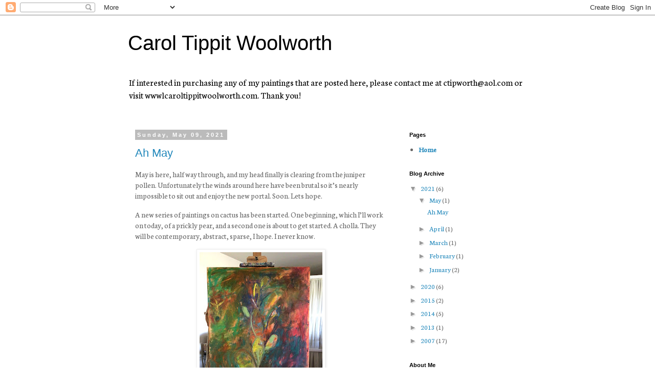

--- FILE ---
content_type: text/html; charset=UTF-8
request_url: https://caroltippitwoolworth.blogspot.com/
body_size: 16885
content:
<!DOCTYPE html>
<html class='v2' dir='ltr' lang='en'>
<head>
<link href='https://www.blogger.com/static/v1/widgets/335934321-css_bundle_v2.css' rel='stylesheet' type='text/css'/>
<meta content='width=1100' name='viewport'/>
<meta content='text/html; charset=UTF-8' http-equiv='Content-Type'/>
<meta content='blogger' name='generator'/>
<link href='https://caroltippitwoolworth.blogspot.com/favicon.ico' rel='icon' type='image/x-icon'/>
<link href='http://caroltippitwoolworth.blogspot.com/' rel='canonical'/>
<link rel="alternate" type="application/atom+xml" title="Carol Tippit Woolworth - Atom" href="https://caroltippitwoolworth.blogspot.com/feeds/posts/default" />
<link rel="alternate" type="application/rss+xml" title="Carol Tippit Woolworth - RSS" href="https://caroltippitwoolworth.blogspot.com/feeds/posts/default?alt=rss" />
<link rel="service.post" type="application/atom+xml" title="Carol Tippit Woolworth - Atom" href="https://www.blogger.com/feeds/38908865/posts/default" />
<link rel="me" href="https://www.blogger.com/profile/03058847556872676509" />
<!--Can't find substitution for tag [blog.ieCssRetrofitLinks]-->
<meta content='http://caroltippitwoolworth.blogspot.com/' property='og:url'/>
<meta content='Carol Tippit Woolworth' property='og:title'/>
<meta content='If interested in purchasing any of my paintings that are posted here, please contact me at ctipworth@aol.com or visit wwwlcaroltippitwoolworth.com. Thank you!' property='og:description'/>
<title>Carol Tippit Woolworth</title>
<style type='text/css'>@font-face{font-family:'Neuton';font-style:normal;font-weight:400;font-display:swap;src:url(//fonts.gstatic.com/s/neuton/v24/UMBTrPtMoH62xUZCwYg6UCj1BoM5.woff2)format('woff2');unicode-range:U+0100-02BA,U+02BD-02C5,U+02C7-02CC,U+02CE-02D7,U+02DD-02FF,U+0304,U+0308,U+0329,U+1D00-1DBF,U+1E00-1E9F,U+1EF2-1EFF,U+2020,U+20A0-20AB,U+20AD-20C0,U+2113,U+2C60-2C7F,U+A720-A7FF;}@font-face{font-family:'Neuton';font-style:normal;font-weight:400;font-display:swap;src:url(//fonts.gstatic.com/s/neuton/v24/UMBTrPtMoH62xUZCz4g6UCj1Bg.woff2)format('woff2');unicode-range:U+0000-00FF,U+0131,U+0152-0153,U+02BB-02BC,U+02C6,U+02DA,U+02DC,U+0304,U+0308,U+0329,U+2000-206F,U+20AC,U+2122,U+2191,U+2193,U+2212,U+2215,U+FEFF,U+FFFD;}</style>
<style id='page-skin-1' type='text/css'><!--
/*
-----------------------------------------------
Blogger Template Style
Name:     Simple
Designer: Blogger
URL:      www.blogger.com
----------------------------------------------- */
/* Content
----------------------------------------------- */
body {
font: normal normal 14px Neuton;
color: #666666;
background: #ffffff none repeat scroll top left;
padding: 0 0 0 0;
}
html body .region-inner {
min-width: 0;
max-width: 100%;
width: auto;
}
h2 {
font-size: 22px;
}
a:link {
text-decoration:none;
color: #2288bb;
}
a:visited {
text-decoration:none;
color: #888888;
}
a:hover {
text-decoration:underline;
color: #33aaff;
}
.body-fauxcolumn-outer .fauxcolumn-inner {
background: transparent none repeat scroll top left;
_background-image: none;
}
.body-fauxcolumn-outer .cap-top {
position: absolute;
z-index: 1;
height: 400px;
width: 100%;
}
.body-fauxcolumn-outer .cap-top .cap-left {
width: 100%;
background: transparent none repeat-x scroll top left;
_background-image: none;
}
.content-outer {
-moz-box-shadow: 0 0 0 rgba(0, 0, 0, .15);
-webkit-box-shadow: 0 0 0 rgba(0, 0, 0, .15);
-goog-ms-box-shadow: 0 0 0 #333333;
box-shadow: 0 0 0 rgba(0, 0, 0, .15);
margin-bottom: 1px;
}
.content-inner {
padding: 10px 40px;
}
.content-inner {
background-color: #ffffff;
}
/* Header
----------------------------------------------- */
.header-outer {
background: transparent none repeat-x scroll 0 -400px;
_background-image: none;
}
.Header h1 {
font: normal normal 40px 'Trebuchet MS',Trebuchet,Verdana,sans-serif;
color: #000000;
text-shadow: 0 0 0 rgba(0, 0, 0, .2);
}
.Header h1 a {
color: #000000;
}
.Header .description {
font-size: 18px;
color: #000000;
}
.header-inner .Header .titlewrapper {
padding: 22px 0;
}
.header-inner .Header .descriptionwrapper {
padding: 0 0;
}
/* Tabs
----------------------------------------------- */
.tabs-inner .section:first-child {
border-top: 0 solid #dddddd;
}
.tabs-inner .section:first-child ul {
margin-top: -1px;
border-top: 1px solid #dddddd;
border-left: 1px solid #dddddd;
border-right: 1px solid #dddddd;
}
.tabs-inner .widget ul {
background: transparent none repeat-x scroll 0 -800px;
_background-image: none;
border-bottom: 1px solid #dddddd;
margin-top: 0;
margin-left: -30px;
margin-right: -30px;
}
.tabs-inner .widget li a {
display: inline-block;
padding: .6em 1em;
font: normal normal 14px Neuton;
color: #000000;
border-left: 1px solid #ffffff;
border-right: 1px solid #dddddd;
}
.tabs-inner .widget li:first-child a {
border-left: none;
}
.tabs-inner .widget li.selected a, .tabs-inner .widget li a:hover {
color: #000000;
background-color: #eeeeee;
text-decoration: none;
}
/* Columns
----------------------------------------------- */
.main-outer {
border-top: 0 solid transparent;
}
.fauxcolumn-left-outer .fauxcolumn-inner {
border-right: 1px solid transparent;
}
.fauxcolumn-right-outer .fauxcolumn-inner {
border-left: 1px solid transparent;
}
/* Headings
----------------------------------------------- */
div.widget > h2,
div.widget h2.title {
margin: 0 0 1em 0;
font: normal bold 11px 'Trebuchet MS',Trebuchet,Verdana,sans-serif;
color: #000000;
}
/* Widgets
----------------------------------------------- */
.widget .zippy {
color: #999999;
text-shadow: 2px 2px 1px rgba(0, 0, 0, .1);
}
.widget .popular-posts ul {
list-style: none;
}
/* Posts
----------------------------------------------- */
h2.date-header {
font: normal bold 11px Arial, Tahoma, Helvetica, FreeSans, sans-serif;
}
.date-header span {
background-color: #bbbbbb;
color: #ffffff;
padding: 0.4em;
letter-spacing: 3px;
margin: inherit;
}
.main-inner {
padding-top: 35px;
padding-bottom: 65px;
}
.main-inner .column-center-inner {
padding: 0 0;
}
.main-inner .column-center-inner .section {
margin: 0 1em;
}
.post {
margin: 0 0 45px 0;
}
h3.post-title, .comments h4 {
font: normal normal 22px 'Trebuchet MS',Trebuchet,Verdana,sans-serif;
margin: .75em 0 0;
}
.post-body {
font-size: 110%;
line-height: 1.4;
position: relative;
}
.post-body img, .post-body .tr-caption-container, .Profile img, .Image img,
.BlogList .item-thumbnail img {
padding: 2px;
background: #ffffff;
border: 1px solid #eeeeee;
-moz-box-shadow: 1px 1px 5px rgba(0, 0, 0, .1);
-webkit-box-shadow: 1px 1px 5px rgba(0, 0, 0, .1);
box-shadow: 1px 1px 5px rgba(0, 0, 0, .1);
}
.post-body img, .post-body .tr-caption-container {
padding: 5px;
}
.post-body .tr-caption-container {
color: #666666;
}
.post-body .tr-caption-container img {
padding: 0;
background: transparent;
border: none;
-moz-box-shadow: 0 0 0 rgba(0, 0, 0, .1);
-webkit-box-shadow: 0 0 0 rgba(0, 0, 0, .1);
box-shadow: 0 0 0 rgba(0, 0, 0, .1);
}
.post-header {
margin: 0 0 1.5em;
line-height: 1.6;
font-size: 90%;
}
.post-footer {
margin: 20px -2px 0;
padding: 5px 10px;
color: #666666;
background-color: #eeeeee;
border-bottom: 1px solid #eeeeee;
line-height: 1.6;
font-size: 90%;
}
#comments .comment-author {
padding-top: 1.5em;
border-top: 1px solid transparent;
background-position: 0 1.5em;
}
#comments .comment-author:first-child {
padding-top: 0;
border-top: none;
}
.avatar-image-container {
margin: .2em 0 0;
}
#comments .avatar-image-container img {
border: 1px solid #eeeeee;
}
/* Comments
----------------------------------------------- */
.comments .comments-content .icon.blog-author {
background-repeat: no-repeat;
background-image: url([data-uri]);
}
.comments .comments-content .loadmore a {
border-top: 1px solid #999999;
border-bottom: 1px solid #999999;
}
.comments .comment-thread.inline-thread {
background-color: #eeeeee;
}
.comments .continue {
border-top: 2px solid #999999;
}
/* Accents
---------------------------------------------- */
.section-columns td.columns-cell {
border-left: 1px solid transparent;
}
.blog-pager {
background: transparent url(//www.blogblog.com/1kt/simple/paging_dot.png) repeat-x scroll top center;
}
.blog-pager-older-link, .home-link,
.blog-pager-newer-link {
background-color: #ffffff;
padding: 5px;
}
.footer-outer {
border-top: 1px dashed #bbbbbb;
}
/* Mobile
----------------------------------------------- */
body.mobile  {
background-size: auto;
}
.mobile .body-fauxcolumn-outer {
background: transparent none repeat scroll top left;
}
.mobile .body-fauxcolumn-outer .cap-top {
background-size: 100% auto;
}
.mobile .content-outer {
-webkit-box-shadow: 0 0 3px rgba(0, 0, 0, .15);
box-shadow: 0 0 3px rgba(0, 0, 0, .15);
}
.mobile .tabs-inner .widget ul {
margin-left: 0;
margin-right: 0;
}
.mobile .post {
margin: 0;
}
.mobile .main-inner .column-center-inner .section {
margin: 0;
}
.mobile .date-header span {
padding: 0.1em 10px;
margin: 0 -10px;
}
.mobile h3.post-title {
margin: 0;
}
.mobile .blog-pager {
background: transparent none no-repeat scroll top center;
}
.mobile .footer-outer {
border-top: none;
}
.mobile .main-inner, .mobile .footer-inner {
background-color: #ffffff;
}
.mobile-index-contents {
color: #666666;
}
.mobile-link-button {
background-color: #2288bb;
}
.mobile-link-button a:link, .mobile-link-button a:visited {
color: #ffffff;
}
.mobile .tabs-inner .section:first-child {
border-top: none;
}
.mobile .tabs-inner .PageList .widget-content {
background-color: #eeeeee;
color: #000000;
border-top: 1px solid #dddddd;
border-bottom: 1px solid #dddddd;
}
.mobile .tabs-inner .PageList .widget-content .pagelist-arrow {
border-left: 1px solid #dddddd;
}

--></style>
<style id='template-skin-1' type='text/css'><!--
body {
min-width: 860px;
}
.content-outer, .content-fauxcolumn-outer, .region-inner {
min-width: 860px;
max-width: 860px;
_width: 860px;
}
.main-inner .columns {
padding-left: 0px;
padding-right: 260px;
}
.main-inner .fauxcolumn-center-outer {
left: 0px;
right: 260px;
/* IE6 does not respect left and right together */
_width: expression(this.parentNode.offsetWidth -
parseInt("0px") -
parseInt("260px") + 'px');
}
.main-inner .fauxcolumn-left-outer {
width: 0px;
}
.main-inner .fauxcolumn-right-outer {
width: 260px;
}
.main-inner .column-left-outer {
width: 0px;
right: 100%;
margin-left: -0px;
}
.main-inner .column-right-outer {
width: 260px;
margin-right: -260px;
}
#layout {
min-width: 0;
}
#layout .content-outer {
min-width: 0;
width: 800px;
}
#layout .region-inner {
min-width: 0;
width: auto;
}
body#layout div.add_widget {
padding: 8px;
}
body#layout div.add_widget a {
margin-left: 32px;
}
--></style>
<link href='https://www.blogger.com/dyn-css/authorization.css?targetBlogID=38908865&amp;zx=434c053b-7253-43fd-b78f-8369692dc5ff' media='none' onload='if(media!=&#39;all&#39;)media=&#39;all&#39;' rel='stylesheet'/><noscript><link href='https://www.blogger.com/dyn-css/authorization.css?targetBlogID=38908865&amp;zx=434c053b-7253-43fd-b78f-8369692dc5ff' rel='stylesheet'/></noscript>
<meta name='google-adsense-platform-account' content='ca-host-pub-1556223355139109'/>
<meta name='google-adsense-platform-domain' content='blogspot.com'/>

</head>
<body class='loading variant-simplysimple'>
<div class='navbar section' id='navbar' name='Navbar'><div class='widget Navbar' data-version='1' id='Navbar1'><script type="text/javascript">
    function setAttributeOnload(object, attribute, val) {
      if(window.addEventListener) {
        window.addEventListener('load',
          function(){ object[attribute] = val; }, false);
      } else {
        window.attachEvent('onload', function(){ object[attribute] = val; });
      }
    }
  </script>
<div id="navbar-iframe-container"></div>
<script type="text/javascript" src="https://apis.google.com/js/platform.js"></script>
<script type="text/javascript">
      gapi.load("gapi.iframes:gapi.iframes.style.bubble", function() {
        if (gapi.iframes && gapi.iframes.getContext) {
          gapi.iframes.getContext().openChild({
              url: 'https://www.blogger.com/navbar/38908865?origin\x3dhttps://caroltippitwoolworth.blogspot.com',
              where: document.getElementById("navbar-iframe-container"),
              id: "navbar-iframe"
          });
        }
      });
    </script><script type="text/javascript">
(function() {
var script = document.createElement('script');
script.type = 'text/javascript';
script.src = '//pagead2.googlesyndication.com/pagead/js/google_top_exp.js';
var head = document.getElementsByTagName('head')[0];
if (head) {
head.appendChild(script);
}})();
</script>
</div></div>
<div itemscope='itemscope' itemtype='http://schema.org/Blog' style='display: none;'>
<meta content='Carol Tippit Woolworth' itemprop='name'/>
</div>
<div class='body-fauxcolumns'>
<div class='fauxcolumn-outer body-fauxcolumn-outer'>
<div class='cap-top'>
<div class='cap-left'></div>
<div class='cap-right'></div>
</div>
<div class='fauxborder-left'>
<div class='fauxborder-right'></div>
<div class='fauxcolumn-inner'>
</div>
</div>
<div class='cap-bottom'>
<div class='cap-left'></div>
<div class='cap-right'></div>
</div>
</div>
</div>
<div class='content'>
<div class='content-fauxcolumns'>
<div class='fauxcolumn-outer content-fauxcolumn-outer'>
<div class='cap-top'>
<div class='cap-left'></div>
<div class='cap-right'></div>
</div>
<div class='fauxborder-left'>
<div class='fauxborder-right'></div>
<div class='fauxcolumn-inner'>
</div>
</div>
<div class='cap-bottom'>
<div class='cap-left'></div>
<div class='cap-right'></div>
</div>
</div>
</div>
<div class='content-outer'>
<div class='content-cap-top cap-top'>
<div class='cap-left'></div>
<div class='cap-right'></div>
</div>
<div class='fauxborder-left content-fauxborder-left'>
<div class='fauxborder-right content-fauxborder-right'></div>
<div class='content-inner'>
<header>
<div class='header-outer'>
<div class='header-cap-top cap-top'>
<div class='cap-left'></div>
<div class='cap-right'></div>
</div>
<div class='fauxborder-left header-fauxborder-left'>
<div class='fauxborder-right header-fauxborder-right'></div>
<div class='region-inner header-inner'>
<div class='header section' id='header' name='Header'><div class='widget Header' data-version='1' id='Header1'>
<div id='header-inner'>
<div class='titlewrapper'>
<h1 class='title'>
Carol Tippit Woolworth
</h1>
</div>
<div class='descriptionwrapper'>
<p class='description'><span>If interested in purchasing any of my paintings that are posted here, please contact me at ctipworth@aol.com or visit wwwlcaroltippitwoolworth.com. Thank you!</span></p>
</div>
</div>
</div></div>
</div>
</div>
<div class='header-cap-bottom cap-bottom'>
<div class='cap-left'></div>
<div class='cap-right'></div>
</div>
</div>
</header>
<div class='tabs-outer'>
<div class='tabs-cap-top cap-top'>
<div class='cap-left'></div>
<div class='cap-right'></div>
</div>
<div class='fauxborder-left tabs-fauxborder-left'>
<div class='fauxborder-right tabs-fauxborder-right'></div>
<div class='region-inner tabs-inner'>
<div class='tabs no-items section' id='crosscol' name='Cross-Column'></div>
<div class='tabs no-items section' id='crosscol-overflow' name='Cross-Column 2'></div>
</div>
</div>
<div class='tabs-cap-bottom cap-bottom'>
<div class='cap-left'></div>
<div class='cap-right'></div>
</div>
</div>
<div class='main-outer'>
<div class='main-cap-top cap-top'>
<div class='cap-left'></div>
<div class='cap-right'></div>
</div>
<div class='fauxborder-left main-fauxborder-left'>
<div class='fauxborder-right main-fauxborder-right'></div>
<div class='region-inner main-inner'>
<div class='columns fauxcolumns'>
<div class='fauxcolumn-outer fauxcolumn-center-outer'>
<div class='cap-top'>
<div class='cap-left'></div>
<div class='cap-right'></div>
</div>
<div class='fauxborder-left'>
<div class='fauxborder-right'></div>
<div class='fauxcolumn-inner'>
</div>
</div>
<div class='cap-bottom'>
<div class='cap-left'></div>
<div class='cap-right'></div>
</div>
</div>
<div class='fauxcolumn-outer fauxcolumn-left-outer'>
<div class='cap-top'>
<div class='cap-left'></div>
<div class='cap-right'></div>
</div>
<div class='fauxborder-left'>
<div class='fauxborder-right'></div>
<div class='fauxcolumn-inner'>
</div>
</div>
<div class='cap-bottom'>
<div class='cap-left'></div>
<div class='cap-right'></div>
</div>
</div>
<div class='fauxcolumn-outer fauxcolumn-right-outer'>
<div class='cap-top'>
<div class='cap-left'></div>
<div class='cap-right'></div>
</div>
<div class='fauxborder-left'>
<div class='fauxborder-right'></div>
<div class='fauxcolumn-inner'>
</div>
</div>
<div class='cap-bottom'>
<div class='cap-left'></div>
<div class='cap-right'></div>
</div>
</div>
<!-- corrects IE6 width calculation -->
<div class='columns-inner'>
<div class='column-center-outer'>
<div class='column-center-inner'>
<div class='main section' id='main' name='Main'><div class='widget Blog' data-version='1' id='Blog1'>
<div class='blog-posts hfeed'>

          <div class="date-outer">
        
<h2 class='date-header'><span>Sunday, May 09, 2021</span></h2>

          <div class="date-posts">
        
<div class='post-outer'>
<div class='post hentry uncustomized-post-template' itemprop='blogPost' itemscope='itemscope' itemtype='http://schema.org/BlogPosting'>
<meta content='https://blogger.googleusercontent.com/img/b/R29vZ2xl/AVvXsEieh30vTsGvAoqZi1Jd17Kc8mqLKfqtgCQQbNHQgCoUEzwlDuBqHZDRSm5MUXw50mltYwIBApwPAKQBjVMPtNFSU88d6LSH0Ce96j1dzQgjS466KbXFkXORvqJe2qEl_6ui6W1Y/s320/D1789DEE-E2D4-438B-9A80-610A8F9212D3.jpeg' itemprop='image_url'/>
<meta content='38908865' itemprop='blogId'/>
<meta content='7403109876511844038' itemprop='postId'/>
<a name='7403109876511844038'></a>
<h3 class='post-title entry-title' itemprop='name'>
<a href='https://caroltippitwoolworth.blogspot.com/2021/05/ah-may.html'>Ah May</a>
</h3>
<div class='post-header'>
<div class='post-header-line-1'></div>
</div>
<div class='post-body entry-content' id='post-body-7403109876511844038' itemprop='description articleBody'>
<p>May is here, half way through, and my head finally is clearing from the juniper pollen. Unfortunately the winds around here have been brutal so it&#8217;s nearly impossible to sit out and enjoy the new portal. Soon. Lets hope.</p><p>A new series of paintings on cactus has been started. One beginning, which I&#8217;ll work on today, of a prickly pear, and a second one is about to get started. A cholla. They will be contemporary, abstract, sparse, I hope. I never know.&nbsp;</p><div class="separator" style="clear: both; text-align: center;"><a href="https://blogger.googleusercontent.com/img/b/R29vZ2xl/AVvXsEieh30vTsGvAoqZi1Jd17Kc8mqLKfqtgCQQbNHQgCoUEzwlDuBqHZDRSm5MUXw50mltYwIBApwPAKQBjVMPtNFSU88d6LSH0Ce96j1dzQgjS466KbXFkXORvqJe2qEl_6ui6W1Y/s2048/D1789DEE-E2D4-438B-9A80-610A8F9212D3.jpeg" style="margin-left: 1em; margin-right: 1em;"><img border="0" data-original-height="2048" data-original-width="1536" height="320" src="https://blogger.googleusercontent.com/img/b/R29vZ2xl/AVvXsEieh30vTsGvAoqZi1Jd17Kc8mqLKfqtgCQQbNHQgCoUEzwlDuBqHZDRSm5MUXw50mltYwIBApwPAKQBjVMPtNFSU88d6LSH0Ce96j1dzQgjS466KbXFkXORvqJe2qEl_6ui6W1Y/s320/D1789DEE-E2D4-438B-9A80-610A8F9212D3.jpeg" /></a></div><div class="separator" style="clear: both; text-align: left;"><br /></div><div class="separator" style="clear: both; text-align: left;">It&#8217;s definitely fun being at the easel after a rather long hiatus. And pretty soon we shall be walking Canyon Road again, visiting galleries, chatting with the owners. Not yet though. The covid year did me in and being around too many folks is uncomfortable.</div><div class="separator" style="clear: both; text-align: left;"><br /></div><div class="separator" style="clear: both; text-align: left;">Meanwhile there was a dead mouse out back, without it&#8217;s head, which was over near a planted pot. Olle, the corgi, did not get it, thank goodness. I wish I knew where they came from and who&#8217;s taking off the heads. This is not the first headless mouse.</div><div class="separator" style="clear: both; text-align: left;"><br /></div><div class="separator" style="clear: both; text-align: left;">I wish you all a happy May. Stay safe, get vaccinated, enjoy life.</div><div class="separator" style="clear: both; text-align: left;"><br /></div><div class="separator" style="clear: both; text-align: left;"><span style="font-family: georgia;"><i>Carol</i></span></div><div class="separator" style="clear: both; text-align: left;"><span style="font-family: georgia;"><i><br /></i></span></div><div class="separator" style="clear: both; text-align: center;"><span style="color: #ffa400; font-family: georgia;"><b><a href="HTTPS://www.caroltippitwoolworth.com" target="_blank">Return to website</a></b></span></div><br /><p><br /></p>
<div style='clear: both;'></div>
</div>
<div class='post-footer'>
<div class='post-footer-line post-footer-line-1'>
<span class='post-author vcard'>
Posted by
<span class='fn' itemprop='author' itemscope='itemscope' itemtype='http://schema.org/Person'>
<meta content='https://www.blogger.com/profile/03058847556872676509' itemprop='url'/>
<a class='g-profile' href='https://www.blogger.com/profile/03058847556872676509' rel='author' title='author profile'>
<span itemprop='name'>Carol Tippit Woolworth</span>
</a>
</span>
</span>
<span class='post-timestamp'>
at
<meta content='http://caroltippitwoolworth.blogspot.com/2021/05/ah-may.html' itemprop='url'/>
<a class='timestamp-link' href='https://caroltippitwoolworth.blogspot.com/2021/05/ah-may.html' rel='bookmark' title='permanent link'><abbr class='published' itemprop='datePublished' title='2021-05-09T08:09:00-07:00'>8:09 AM</abbr></a>
</span>
<span class='post-comment-link'>
<a class='comment-link' href='https://www.blogger.com/comment/fullpage/post/38908865/7403109876511844038' onclick=''>
No comments:
  </a>
</span>
<span class='post-icons'>
<span class='item-control blog-admin pid-2057378349'>
<a href='https://www.blogger.com/post-edit.g?blogID=38908865&postID=7403109876511844038&from=pencil' title='Edit Post'>
<img alt='' class='icon-action' height='18' src='https://resources.blogblog.com/img/icon18_edit_allbkg.gif' width='18'/>
</a>
</span>
</span>
<div class='post-share-buttons goog-inline-block'>
<a class='goog-inline-block share-button sb-email' href='https://www.blogger.com/share-post.g?blogID=38908865&postID=7403109876511844038&target=email' target='_blank' title='Email This'><span class='share-button-link-text'>Email This</span></a><a class='goog-inline-block share-button sb-blog' href='https://www.blogger.com/share-post.g?blogID=38908865&postID=7403109876511844038&target=blog' onclick='window.open(this.href, "_blank", "height=270,width=475"); return false;' target='_blank' title='BlogThis!'><span class='share-button-link-text'>BlogThis!</span></a><a class='goog-inline-block share-button sb-twitter' href='https://www.blogger.com/share-post.g?blogID=38908865&postID=7403109876511844038&target=twitter' target='_blank' title='Share to X'><span class='share-button-link-text'>Share to X</span></a><a class='goog-inline-block share-button sb-facebook' href='https://www.blogger.com/share-post.g?blogID=38908865&postID=7403109876511844038&target=facebook' onclick='window.open(this.href, "_blank", "height=430,width=640"); return false;' target='_blank' title='Share to Facebook'><span class='share-button-link-text'>Share to Facebook</span></a><a class='goog-inline-block share-button sb-pinterest' href='https://www.blogger.com/share-post.g?blogID=38908865&postID=7403109876511844038&target=pinterest' target='_blank' title='Share to Pinterest'><span class='share-button-link-text'>Share to Pinterest</span></a>
</div>
</div>
<div class='post-footer-line post-footer-line-2'>
<span class='post-labels'>
</span>
</div>
<div class='post-footer-line post-footer-line-3'>
<span class='post-location'>
</span>
</div>
</div>
</div>
</div>

          </div></div>
        

          <div class="date-outer">
        
<h2 class='date-header'><span>Tuesday, April 06, 2021</span></h2>

          <div class="date-posts">
        
<div class='post-outer'>
<div class='post hentry uncustomized-post-template' itemprop='blogPost' itemscope='itemscope' itemtype='http://schema.org/BlogPosting'>
<meta content='https://blogger.googleusercontent.com/img/b/R29vZ2xl/AVvXsEhfPS5g3ofvSfQI8nKNeGlhBGPuqLumpuk6XV_hkAGZJEwoQyXbht7FqvdJn4LRIXkyZJ1Eo4Dkt_wnxnV-li2fI6UN1aDsnfot5tghfy4rQAEF9iaA-lC_KKaSkfocjPWwBjLc/w400-h300/1A1CEAF4-AEF7-4624-B390-83FFB5CC65FF.jpeg' itemprop='image_url'/>
<meta content='38908865' itemprop='blogId'/>
<meta content='8807309644641216898' itemprop='postId'/>
<a name='8807309644641216898'></a>
<h3 class='post-title entry-title' itemprop='name'>
<a href='https://caroltippitwoolworth.blogspot.com/2021/04/april-2021.html'>April 2021</a>
</h3>
<div class='post-header'>
<div class='post-header-line-1'></div>
</div>
<div class='post-body entry-content' id='post-body-8807309644641216898' itemprop='description articleBody'>
<p>Here we are. April 6. Having watched April Fools Day zip by, and Passover, and Easter. And today? End of the Virus Journey. Have received both of my Moderna vaccines, one in Amarillo and one in Alamosa CO, and still we have not been notified by our own state that there are vaccines for us. Today ends the two week cushion as the vaccine ferments in our bodies, assuring us of a shield against the Great Scourge. And guess what? We are eating out tonight!!! First time in over a year! Hallelujah!</p><p>March was a good month, I sold 4 important paintings, and thus met two wonderful people and their friend. Now we await our gas grill (have been using a charcoal grill for 20 years which we will continue to use), so we can entertain more easily at the Grand Opening of our fabulous portal. Perhaps it&#8217;s an increase in light as the days trend longer, or the end of quarantine, or my paintings being acknowledged, but life feels just right at the moment.&nbsp;</p><p>One bit of sad news was the horse I had made for a friend with Frida decoration is coming back. The tail broke in transit, which is a VERY easy repair, but was no longer wanted. Thus. It is up for sale at a discount.</p><div class="separator" style="clear: both; text-align: center;"><a href="https://blogger.googleusercontent.com/img/b/R29vZ2xl/AVvXsEhfPS5g3ofvSfQI8nKNeGlhBGPuqLumpuk6XV_hkAGZJEwoQyXbht7FqvdJn4LRIXkyZJ1Eo4Dkt_wnxnV-li2fI6UN1aDsnfot5tghfy4rQAEF9iaA-lC_KKaSkfocjPWwBjLc/s2048/1A1CEAF4-AEF7-4624-B390-83FFB5CC65FF.jpeg" style="margin-left: 1em; margin-right: 1em;"><img border="0" data-original-height="1536" data-original-width="2048" height="300" src="https://blogger.googleusercontent.com/img/b/R29vZ2xl/AVvXsEhfPS5g3ofvSfQI8nKNeGlhBGPuqLumpuk6XV_hkAGZJEwoQyXbht7FqvdJn4LRIXkyZJ1Eo4Dkt_wnxnV-li2fI6UN1aDsnfot5tghfy4rQAEF9iaA-lC_KKaSkfocjPWwBjLc/w400-h300/1A1CEAF4-AEF7-4624-B390-83FFB5CC65FF.jpeg" width="400" /></a></div><div class="separator" style="clear: both; text-align: center;"><br /></div>This is Daisy. If interested email me at ctipworth@aol.com for new price info. She was $400.<div><br /></div><div>That&#8217;s about all I can think of to say. I&#8217;ve been building more hummingbird ornaments and hummingbirds on a stick to poke in a pot but they are in the early stages. Have a desire to paint and will soon. After the big sale my painter&#8217;s block ended and I&#8217;m raring to go. Unfortunately pollen and allergies are preventing me from doing anything other than read and lounge and clean up the garden which is mindless.</div><div><br /></div><div>Wishing you a Happy Spring!</div><div>🌺 Carol&nbsp;<br /><p><br /></p></div>
<div style='clear: both;'></div>
</div>
<div class='post-footer'>
<div class='post-footer-line post-footer-line-1'>
<span class='post-author vcard'>
Posted by
<span class='fn' itemprop='author' itemscope='itemscope' itemtype='http://schema.org/Person'>
<meta content='https://www.blogger.com/profile/03058847556872676509' itemprop='url'/>
<a class='g-profile' href='https://www.blogger.com/profile/03058847556872676509' rel='author' title='author profile'>
<span itemprop='name'>Carol Tippit Woolworth</span>
</a>
</span>
</span>
<span class='post-timestamp'>
at
<meta content='http://caroltippitwoolworth.blogspot.com/2021/04/april-2021.html' itemprop='url'/>
<a class='timestamp-link' href='https://caroltippitwoolworth.blogspot.com/2021/04/april-2021.html' rel='bookmark' title='permanent link'><abbr class='published' itemprop='datePublished' title='2021-04-06T08:06:00-07:00'>8:06 AM</abbr></a>
</span>
<span class='post-comment-link'>
<a class='comment-link' href='https://www.blogger.com/comment/fullpage/post/38908865/8807309644641216898' onclick=''>
No comments:
  </a>
</span>
<span class='post-icons'>
<span class='item-control blog-admin pid-2057378349'>
<a href='https://www.blogger.com/post-edit.g?blogID=38908865&postID=8807309644641216898&from=pencil' title='Edit Post'>
<img alt='' class='icon-action' height='18' src='https://resources.blogblog.com/img/icon18_edit_allbkg.gif' width='18'/>
</a>
</span>
</span>
<div class='post-share-buttons goog-inline-block'>
<a class='goog-inline-block share-button sb-email' href='https://www.blogger.com/share-post.g?blogID=38908865&postID=8807309644641216898&target=email' target='_blank' title='Email This'><span class='share-button-link-text'>Email This</span></a><a class='goog-inline-block share-button sb-blog' href='https://www.blogger.com/share-post.g?blogID=38908865&postID=8807309644641216898&target=blog' onclick='window.open(this.href, "_blank", "height=270,width=475"); return false;' target='_blank' title='BlogThis!'><span class='share-button-link-text'>BlogThis!</span></a><a class='goog-inline-block share-button sb-twitter' href='https://www.blogger.com/share-post.g?blogID=38908865&postID=8807309644641216898&target=twitter' target='_blank' title='Share to X'><span class='share-button-link-text'>Share to X</span></a><a class='goog-inline-block share-button sb-facebook' href='https://www.blogger.com/share-post.g?blogID=38908865&postID=8807309644641216898&target=facebook' onclick='window.open(this.href, "_blank", "height=430,width=640"); return false;' target='_blank' title='Share to Facebook'><span class='share-button-link-text'>Share to Facebook</span></a><a class='goog-inline-block share-button sb-pinterest' href='https://www.blogger.com/share-post.g?blogID=38908865&postID=8807309644641216898&target=pinterest' target='_blank' title='Share to Pinterest'><span class='share-button-link-text'>Share to Pinterest</span></a>
</div>
</div>
<div class='post-footer-line post-footer-line-2'>
<span class='post-labels'>
</span>
</div>
<div class='post-footer-line post-footer-line-3'>
<span class='post-location'>
</span>
</div>
</div>
</div>
</div>

          </div></div>
        

          <div class="date-outer">
        
<h2 class='date-header'><span>Saturday, March 06, 2021</span></h2>

          <div class="date-posts">
        
<div class='post-outer'>
<div class='post hentry uncustomized-post-template' itemprop='blogPost' itemscope='itemscope' itemtype='http://schema.org/BlogPosting'>
<meta content='https://blogger.googleusercontent.com/img/b/R29vZ2xl/AVvXsEhMMcAQQDuoe0kUot2AY64_j-K_k3DE4Dhi8qUu_leRi6G-U_e1JJWKkxM32IlgPkHX-rinYbLRN6QZcpsDpQIPOaZG3W4VV7SHSUtTu_IO7fCnIahxrwu7S7TWDZ4P7BQQZ5i8/w283-h377/D19CCE64-1583-436D-BF14-74865F6D6D72.jpeg' itemprop='image_url'/>
<meta content='38908865' itemprop='blogId'/>
<meta content='4479838970018311361' itemprop='postId'/>
<a name='4479838970018311361'></a>
<h3 class='post-title entry-title' itemprop='name'>
<a href='https://caroltippitwoolworth.blogspot.com/2021/03/spring-2021.html'>Spring 2021</a>
</h3>
<div class='post-header'>
<div class='post-header-line-1'></div>
</div>
<div class='post-body entry-content' id='post-body-4479838970018311361' itemprop='description articleBody'>
<p>Well. It&#8217;s almost spring! And it&#8217;s been a long, cold, spring not to mention a very isolated 2020-21. So far. Yet our friends and neighbors are gradually being vaccinated, hopefully in a few weeks there will be enough of us to get together and socialize! Wow. What a concept! Who would have thought that our country, and world, would be going through such dire times. And yet. We have, and have managed to end up on the other side...of what? Time will tell.</p><p>Meanwhile another papier-mâché landscape has been finished...Tangle with Gila Monster. I have plans for one more, a fifth one, and then I can do a bit of painting.</p><div class="separator" style="clear: both; text-align: center;"><a href="https://blogger.googleusercontent.com/img/b/R29vZ2xl/AVvXsEhMMcAQQDuoe0kUot2AY64_j-K_k3DE4Dhi8qUu_leRi6G-U_e1JJWKkxM32IlgPkHX-rinYbLRN6QZcpsDpQIPOaZG3W4VV7SHSUtTu_IO7fCnIahxrwu7S7TWDZ4P7BQQZ5i8/s640/D19CCE64-1583-436D-BF14-74865F6D6D72.jpeg" imageanchor="1" style="margin-left: 1em; margin-right: 1em;"><img border="0" data-original-height="640" data-original-width="480" height="377" src="https://blogger.googleusercontent.com/img/b/R29vZ2xl/AVvXsEhMMcAQQDuoe0kUot2AY64_j-K_k3DE4Dhi8qUu_leRi6G-U_e1JJWKkxM32IlgPkHX-rinYbLRN6QZcpsDpQIPOaZG3W4VV7SHSUtTu_IO7fCnIahxrwu7S7TWDZ4P7BQQZ5i8/w283-h377/D19CCE64-1583-436D-BF14-74865F6D6D72.jpeg" width="283" /></a></div><br /><p>We have been squirreling away furniture and lamps and table settings for the new outdoor area. Today it looks like we can build the chest and coffee table. It&#8217;s finally warm enough! Then? We can sit out there and enjoy life with our puppy, Olle. Watch the sunset. Sip a cocktail. Oooooo I can&#8217;t wait!&nbsp;</p><div class="separator" style="clear: both; text-align: center;"><a href="https://blogger.googleusercontent.com/img/b/R29vZ2xl/AVvXsEiIYXmf4REw0fjkPCyNc-5AtXD2uuCek3hBgzceQYJwYiLh9lh_PJ0c4-5NgOm6P-NqwbYU8goEva7WYJo9KPfufaeYbHQgcsEykLTe-fVN-U6lq8S7BIcxPXySCJ2gFSDBiN2U/s2048/4E7A4D44-25F4-4830-8DC4-7B9FFC3C2F92.jpeg" imageanchor="1" style="margin-left: 1em; margin-right: 1em;"><img border="0" data-original-height="2048" data-original-width="1536" height="320" src="https://blogger.googleusercontent.com/img/b/R29vZ2xl/AVvXsEiIYXmf4REw0fjkPCyNc-5AtXD2uuCek3hBgzceQYJwYiLh9lh_PJ0c4-5NgOm6P-NqwbYU8goEva7WYJo9KPfufaeYbHQgcsEykLTe-fVN-U6lq8S7BIcxPXySCJ2gFSDBiN2U/s320/4E7A4D44-25F4-4830-8DC4-7B9FFC3C2F92.jpeg" /></a></div><br /><div class="separator" style="clear: both; text-align: center;"></div><p>And here is Olle. The kindest dog in the entire universe. We are so lucky to have him!</p><p>The past couple of weeks, and this is not the first time, I&#8217;ve been wondering why I do what I do...paint, sculpt, draw...and there is no answer. More and more thoughts creep in and demand why? What is it accomplishing? Is there even an audience? It all seems so futile...one more piece, finished, and taken out and stored in the garage...what is the point? I wish there was an answer. In the meantime I will continue to create and daydream and look for a place to exhibit.</p><p style="text-align: center;"><a href="HTTPS://www.caroltippitwoolworth.com" target="_blank">Back to website</a></p><p><br /></p>
<div style='clear: both;'></div>
</div>
<div class='post-footer'>
<div class='post-footer-line post-footer-line-1'>
<span class='post-author vcard'>
Posted by
<span class='fn' itemprop='author' itemscope='itemscope' itemtype='http://schema.org/Person'>
<meta content='https://www.blogger.com/profile/03058847556872676509' itemprop='url'/>
<a class='g-profile' href='https://www.blogger.com/profile/03058847556872676509' rel='author' title='author profile'>
<span itemprop='name'>Carol Tippit Woolworth</span>
</a>
</span>
</span>
<span class='post-timestamp'>
at
<meta content='http://caroltippitwoolworth.blogspot.com/2021/03/spring-2021.html' itemprop='url'/>
<a class='timestamp-link' href='https://caroltippitwoolworth.blogspot.com/2021/03/spring-2021.html' rel='bookmark' title='permanent link'><abbr class='published' itemprop='datePublished' title='2021-03-06T10:40:00-08:00'>10:40 AM</abbr></a>
</span>
<span class='post-comment-link'>
<a class='comment-link' href='https://www.blogger.com/comment/fullpage/post/38908865/4479838970018311361' onclick=''>
No comments:
  </a>
</span>
<span class='post-icons'>
<span class='item-control blog-admin pid-2057378349'>
<a href='https://www.blogger.com/post-edit.g?blogID=38908865&postID=4479838970018311361&from=pencil' title='Edit Post'>
<img alt='' class='icon-action' height='18' src='https://resources.blogblog.com/img/icon18_edit_allbkg.gif' width='18'/>
</a>
</span>
</span>
<div class='post-share-buttons goog-inline-block'>
<a class='goog-inline-block share-button sb-email' href='https://www.blogger.com/share-post.g?blogID=38908865&postID=4479838970018311361&target=email' target='_blank' title='Email This'><span class='share-button-link-text'>Email This</span></a><a class='goog-inline-block share-button sb-blog' href='https://www.blogger.com/share-post.g?blogID=38908865&postID=4479838970018311361&target=blog' onclick='window.open(this.href, "_blank", "height=270,width=475"); return false;' target='_blank' title='BlogThis!'><span class='share-button-link-text'>BlogThis!</span></a><a class='goog-inline-block share-button sb-twitter' href='https://www.blogger.com/share-post.g?blogID=38908865&postID=4479838970018311361&target=twitter' target='_blank' title='Share to X'><span class='share-button-link-text'>Share to X</span></a><a class='goog-inline-block share-button sb-facebook' href='https://www.blogger.com/share-post.g?blogID=38908865&postID=4479838970018311361&target=facebook' onclick='window.open(this.href, "_blank", "height=430,width=640"); return false;' target='_blank' title='Share to Facebook'><span class='share-button-link-text'>Share to Facebook</span></a><a class='goog-inline-block share-button sb-pinterest' href='https://www.blogger.com/share-post.g?blogID=38908865&postID=4479838970018311361&target=pinterest' target='_blank' title='Share to Pinterest'><span class='share-button-link-text'>Share to Pinterest</span></a>
</div>
</div>
<div class='post-footer-line post-footer-line-2'>
<span class='post-labels'>
</span>
</div>
<div class='post-footer-line post-footer-line-3'>
<span class='post-location'>
</span>
</div>
</div>
</div>
</div>

          </div></div>
        

          <div class="date-outer">
        
<h2 class='date-header'><span>Wednesday, February 03, 2021</span></h2>

          <div class="date-posts">
        
<div class='post-outer'>
<div class='post hentry uncustomized-post-template' itemprop='blogPost' itemscope='itemscope' itemtype='http://schema.org/BlogPosting'>
<meta content='https://blogger.googleusercontent.com/img/b/R29vZ2xl/AVvXsEhl4t51X2T5KAFzkpWCSTyPl5mfaQbcP_ODmRFH-_XJfOARRIq696tjMwFeEW6c-f-JNIZNIJZhh4Jm1c9eQqJ6yOxDonU3x4X4YrQ-BAVo_JL5W_0oumDGjIdZW7lTp9KV7WtD/s320/FCEA19A4-1AB0-4366-9284-3B4C1813262B.jpeg' itemprop='image_url'/>
<meta content='38908865' itemprop='blogId'/>
<meta content='1690577678569053671' itemprop='postId'/>
<a name='1690577678569053671'></a>
<div class='post-header'>
<div class='post-header-line-1'></div>
</div>
<div class='post-body entry-content' id='post-body-1690577678569053671' itemprop='description articleBody'>
<p>OMG! It&#8217;s Valentine&#8217;s Day in just over a week! How in the world did that happen? Well. If you have NOT yet gotten your Sweetie something, please consider a Hummingbird. And guess what? I have them on my <a href="Https://www.caroltippitwoolworth.com" target="_blank">website</a>, or in my Etsy Shop, PicaFlorEtc. Here&#8217;s Marisol, with a heart! From the Frida Collection of hummingbird ornaments I started during the holidays. You will also find golden hummingbirds, and rufous and black chin and broad tail varieties, along with two different sets of notecards. Please take a look.</p><div class="separator" style="clear: both; text-align: center;"><a href="https://blogger.googleusercontent.com/img/b/R29vZ2xl/AVvXsEhl4t51X2T5KAFzkpWCSTyPl5mfaQbcP_ODmRFH-_XJfOARRIq696tjMwFeEW6c-f-JNIZNIJZhh4Jm1c9eQqJ6yOxDonU3x4X4YrQ-BAVo_JL5W_0oumDGjIdZW7lTp9KV7WtD/s1200/FCEA19A4-1AB0-4366-9284-3B4C1813262B.jpeg" style="margin-left: 1em; margin-right: 1em;"><img border="0" data-original-height="1200" data-original-width="1200" height="320" src="https://blogger.googleusercontent.com/img/b/R29vZ2xl/AVvXsEhl4t51X2T5KAFzkpWCSTyPl5mfaQbcP_ODmRFH-_XJfOARRIq696tjMwFeEW6c-f-JNIZNIJZhh4Jm1c9eQqJ6yOxDonU3x4X4YrQ-BAVo_JL5W_0oumDGjIdZW7lTp9KV7WtD/s320/FCEA19A4-1AB0-4366-9284-3B4C1813262B.jpeg" /></a></div><div class="separator" style="clear: both; text-align: center;">So festive! So perfect for Valentine&#8217;s Day!</div><div class="separator" style="clear: both; text-align: center;"><br /></div><div class="separator" style="clear: both; text-align: center;">The Tangle Project is coming along. I now have three completed pieces, and one in the works with a GILA MONSTER! Pretty cool! Here is Tangle with Rattlesnake.</div><div class="separator" style="clear: both; text-align: center;"><br /></div><div class="separator" style="clear: both; text-align: center;"><a href="https://blogger.googleusercontent.com/img/b/R29vZ2xl/AVvXsEjyd7fih1tfD74xdS5pIqVdJhNQlA8TQR3CHN_it9FyM4jbSYVZj9aOIWvrU9aNEFVKtSYymHe4d9eFcrskkolvPG8M8dB9azed-50naBwaOKetSGM6b5mlz6HDVAPCnKQsZsS8/s2048/8714CA66-0688-4BB6-AD27-B213A6C1C1B5.jpeg" style="margin-left: 1em; margin-right: 1em;"><img border="0" data-original-height="2048" data-original-width="1536" height="320" src="https://blogger.googleusercontent.com/img/b/R29vZ2xl/AVvXsEjyd7fih1tfD74xdS5pIqVdJhNQlA8TQR3CHN_it9FyM4jbSYVZj9aOIWvrU9aNEFVKtSYymHe4d9eFcrskkolvPG8M8dB9azed-50naBwaOKetSGM6b5mlz6HDVAPCnKQsZsS8/s320/8714CA66-0688-4BB6-AD27-B213A6C1C1B5.jpeg" /></a></div><br /><div class="separator" style="clear: both; text-align: center;"><br /></div>THEN there&#8217;s a whole new series of paintings rattling about in my head. Sort of a Milton Avery meets Nicolas de Stael. Here&#8217;s one I&#8217;ve been playing around with, on paper. Don&#8217;t want to waste good surfaces!<div><br /></div><div class="separator" style="clear: both; text-align: center;"><a href="https://blogger.googleusercontent.com/img/b/R29vZ2xl/AVvXsEjD85SXzYUPBMVOk51bkOGSByIvUOoovRQ4aytZtQcCBOhvCljPChBWYRVGiAfZewpHlSY0-lcEsZ1_A0NqbHW04AEZszH4PS6HAUbIq5VLt9GsRmUPk9yWTXAhYP8qEz6JmD1h/s2048/92D4CD46-AB90-4A6A-A2C4-21B8859A1E84.jpeg" style="margin-left: 1em; margin-right: 1em;"><img border="0" data-original-height="1536" data-original-width="2048" src="https://blogger.googleusercontent.com/img/b/R29vZ2xl/AVvXsEjD85SXzYUPBMVOk51bkOGSByIvUOoovRQ4aytZtQcCBOhvCljPChBWYRVGiAfZewpHlSY0-lcEsZ1_A0NqbHW04AEZszH4PS6HAUbIq5VLt9GsRmUPk9yWTXAhYP8qEz6JmD1h/s320/92D4CD46-AB90-4A6A-A2C4-21B8859A1E84.jpeg" width="320" /></a></div><br /><div><p>The new series is a simplification of shapes and colors involving landscapes of the Southwest. We&#8217;ll see. Just having fun for now while I obsess over the Tangles.</p><p><br /></p><p>So there you have it! My February endeavors.&nbsp;</p><p>Hope you all stay safe and healthy. This scourge does seem to have an end...eventually.</p><p><a href="Https://www.caroltippitwoolworth.com" target="_blank">Back to website</a></p></div>
<div style='clear: both;'></div>
</div>
<div class='post-footer'>
<div class='post-footer-line post-footer-line-1'>
<span class='post-author vcard'>
Posted by
<span class='fn' itemprop='author' itemscope='itemscope' itemtype='http://schema.org/Person'>
<meta content='https://www.blogger.com/profile/03058847556872676509' itemprop='url'/>
<a class='g-profile' href='https://www.blogger.com/profile/03058847556872676509' rel='author' title='author profile'>
<span itemprop='name'>Carol Tippit Woolworth</span>
</a>
</span>
</span>
<span class='post-timestamp'>
at
<meta content='http://caroltippitwoolworth.blogspot.com/2021/02/omg-its-valentines-day-in-just-over.html' itemprop='url'/>
<a class='timestamp-link' href='https://caroltippitwoolworth.blogspot.com/2021/02/omg-its-valentines-day-in-just-over.html' rel='bookmark' title='permanent link'><abbr class='published' itemprop='datePublished' title='2021-02-03T10:33:00-08:00'>10:33 AM</abbr></a>
</span>
<span class='post-comment-link'>
<a class='comment-link' href='https://www.blogger.com/comment/fullpage/post/38908865/1690577678569053671' onclick=''>
No comments:
  </a>
</span>
<span class='post-icons'>
<span class='item-control blog-admin pid-2057378349'>
<a href='https://www.blogger.com/post-edit.g?blogID=38908865&postID=1690577678569053671&from=pencil' title='Edit Post'>
<img alt='' class='icon-action' height='18' src='https://resources.blogblog.com/img/icon18_edit_allbkg.gif' width='18'/>
</a>
</span>
</span>
<div class='post-share-buttons goog-inline-block'>
<a class='goog-inline-block share-button sb-email' href='https://www.blogger.com/share-post.g?blogID=38908865&postID=1690577678569053671&target=email' target='_blank' title='Email This'><span class='share-button-link-text'>Email This</span></a><a class='goog-inline-block share-button sb-blog' href='https://www.blogger.com/share-post.g?blogID=38908865&postID=1690577678569053671&target=blog' onclick='window.open(this.href, "_blank", "height=270,width=475"); return false;' target='_blank' title='BlogThis!'><span class='share-button-link-text'>BlogThis!</span></a><a class='goog-inline-block share-button sb-twitter' href='https://www.blogger.com/share-post.g?blogID=38908865&postID=1690577678569053671&target=twitter' target='_blank' title='Share to X'><span class='share-button-link-text'>Share to X</span></a><a class='goog-inline-block share-button sb-facebook' href='https://www.blogger.com/share-post.g?blogID=38908865&postID=1690577678569053671&target=facebook' onclick='window.open(this.href, "_blank", "height=430,width=640"); return false;' target='_blank' title='Share to Facebook'><span class='share-button-link-text'>Share to Facebook</span></a><a class='goog-inline-block share-button sb-pinterest' href='https://www.blogger.com/share-post.g?blogID=38908865&postID=1690577678569053671&target=pinterest' target='_blank' title='Share to Pinterest'><span class='share-button-link-text'>Share to Pinterest</span></a>
</div>
</div>
<div class='post-footer-line post-footer-line-2'>
<span class='post-labels'>
</span>
</div>
<div class='post-footer-line post-footer-line-3'>
<span class='post-location'>
</span>
</div>
</div>
</div>
</div>

          </div></div>
        

          <div class="date-outer">
        
<h2 class='date-header'><span>Friday, January 22, 2021</span></h2>

          <div class="date-posts">
        
<div class='post-outer'>
<div class='post hentry uncustomized-post-template' itemprop='blogPost' itemscope='itemscope' itemtype='http://schema.org/BlogPosting'>
<meta content='https://blogger.googleusercontent.com/img/b/R29vZ2xl/AVvXsEhSdapFstgJAhyAMx7EzZKxmbHHr4OWqJRbm60xHP-k05c-lSmJ7FWfsO2UxTIloM8-UUnBwOVBSAs09-5zmu3KfUssU1jtMABwCFQDC79mximkV9laAV3J52HXxB1bqbvnDh4b/s320/D7F7D424-EC6A-4013-97EF-CC874D8A24AE.jpeg' itemprop='image_url'/>
<meta content='38908865' itemprop='blogId'/>
<meta content='2083426645733787143' itemprop='postId'/>
<a name='2083426645733787143'></a>
<h3 class='post-title entry-title' itemprop='name'>
<a href='https://caroltippitwoolworth.blogspot.com/2021/01/open-window.html'>Open Window</a>
</h3>
<div class='post-header'>
<div class='post-header-line-1'></div>
</div>
<div class='post-body entry-content' id='post-body-2083426645733787143' itemprop='description articleBody'>
<p>A clean, fresh, breeze is blowing through my head again, since Wednesday, now that our country has been returned. Might we all work together and solve our enormous problems? Wouldn&#8217;t that be nice. With those dire problems being Covid, Climate Change, Immigration, that stupid wall, fair taxation, education, infrastructure. I&#8217;m sure there are some things left out, but these are just off the top of my head.</p><p>Meanwhile, in celebration, I continue on with my papier-mache landscapes. A third one is half way finished and an acrylic box is coming soon to put over the last one. For protection from dust and puppy dogs.&nbsp;</p><div class="separator" style="clear: both; text-align: center;"><a href="https://blogger.googleusercontent.com/img/b/R29vZ2xl/AVvXsEhSdapFstgJAhyAMx7EzZKxmbHHr4OWqJRbm60xHP-k05c-lSmJ7FWfsO2UxTIloM8-UUnBwOVBSAs09-5zmu3KfUssU1jtMABwCFQDC79mximkV9laAV3J52HXxB1bqbvnDh4b/s2048/D7F7D424-EC6A-4013-97EF-CC874D8A24AE.jpeg" style="margin-left: 1em; margin-right: 1em;"><img border="0" data-original-height="2048" data-original-width="1536" height="320" src="https://blogger.googleusercontent.com/img/b/R29vZ2xl/AVvXsEhSdapFstgJAhyAMx7EzZKxmbHHr4OWqJRbm60xHP-k05c-lSmJ7FWfsO2UxTIloM8-UUnBwOVBSAs09-5zmu3KfUssU1jtMABwCFQDC79mximkV9laAV3J52HXxB1bqbvnDh4b/s320/D7F7D424-EC6A-4013-97EF-CC874D8A24AE.jpeg" /></a></div><div class="separator" style="clear: both; text-align: center;"><br /></div><div class="separator" style="clear: both; text-align: left;">These are the pieces that will soon all be attached to that little round &#8216;thing&#8217; in the foreground. Still have to finish painting, then drawing and carving on each piece.&nbsp;</div><div class="separator" style="clear: both; text-align: left;"><br /></div><div class="separator" style="clear: both; text-align: left;">Oil paint is starting to creep into my brain and I have an idea I&#8217;ll be working on in the next few weeks. Hopefully it&#8217;ll be a good one! We&#8217;ll see! I did just buy an enormous amount of oil paint and realized I might should use it. Of course. I will continue on with these landscapes, they are so enjoyable.</div><div class="separator" style="clear: both; text-align: left;"><br /></div><div class="separator" style="clear: both; text-align: left;"><br /></div><br /><p></p>
<div style='clear: both;'></div>
</div>
<div class='post-footer'>
<div class='post-footer-line post-footer-line-1'>
<span class='post-author vcard'>
Posted by
<span class='fn' itemprop='author' itemscope='itemscope' itemtype='http://schema.org/Person'>
<meta content='https://www.blogger.com/profile/03058847556872676509' itemprop='url'/>
<a class='g-profile' href='https://www.blogger.com/profile/03058847556872676509' rel='author' title='author profile'>
<span itemprop='name'>Carol Tippit Woolworth</span>
</a>
</span>
</span>
<span class='post-timestamp'>
at
<meta content='http://caroltippitwoolworth.blogspot.com/2021/01/open-window.html' itemprop='url'/>
<a class='timestamp-link' href='https://caroltippitwoolworth.blogspot.com/2021/01/open-window.html' rel='bookmark' title='permanent link'><abbr class='published' itemprop='datePublished' title='2021-01-22T13:22:00-08:00'>1:22 PM</abbr></a>
</span>
<span class='post-comment-link'>
<a class='comment-link' href='https://www.blogger.com/comment/fullpage/post/38908865/2083426645733787143' onclick=''>
No comments:
  </a>
</span>
<span class='post-icons'>
<span class='item-control blog-admin pid-2057378349'>
<a href='https://www.blogger.com/post-edit.g?blogID=38908865&postID=2083426645733787143&from=pencil' title='Edit Post'>
<img alt='' class='icon-action' height='18' src='https://resources.blogblog.com/img/icon18_edit_allbkg.gif' width='18'/>
</a>
</span>
</span>
<div class='post-share-buttons goog-inline-block'>
<a class='goog-inline-block share-button sb-email' href='https://www.blogger.com/share-post.g?blogID=38908865&postID=2083426645733787143&target=email' target='_blank' title='Email This'><span class='share-button-link-text'>Email This</span></a><a class='goog-inline-block share-button sb-blog' href='https://www.blogger.com/share-post.g?blogID=38908865&postID=2083426645733787143&target=blog' onclick='window.open(this.href, "_blank", "height=270,width=475"); return false;' target='_blank' title='BlogThis!'><span class='share-button-link-text'>BlogThis!</span></a><a class='goog-inline-block share-button sb-twitter' href='https://www.blogger.com/share-post.g?blogID=38908865&postID=2083426645733787143&target=twitter' target='_blank' title='Share to X'><span class='share-button-link-text'>Share to X</span></a><a class='goog-inline-block share-button sb-facebook' href='https://www.blogger.com/share-post.g?blogID=38908865&postID=2083426645733787143&target=facebook' onclick='window.open(this.href, "_blank", "height=430,width=640"); return false;' target='_blank' title='Share to Facebook'><span class='share-button-link-text'>Share to Facebook</span></a><a class='goog-inline-block share-button sb-pinterest' href='https://www.blogger.com/share-post.g?blogID=38908865&postID=2083426645733787143&target=pinterest' target='_blank' title='Share to Pinterest'><span class='share-button-link-text'>Share to Pinterest</span></a>
</div>
</div>
<div class='post-footer-line post-footer-line-2'>
<span class='post-labels'>
</span>
</div>
<div class='post-footer-line post-footer-line-3'>
<span class='post-location'>
</span>
</div>
</div>
</div>
</div>

          </div></div>
        

          <div class="date-outer">
        
<h2 class='date-header'><span>Wednesday, January 06, 2021</span></h2>

          <div class="date-posts">
        
<div class='post-outer'>
<div class='post hentry uncustomized-post-template' itemprop='blogPost' itemscope='itemscope' itemtype='http://schema.org/BlogPosting'>
<meta content='https://blogger.googleusercontent.com/img/b/R29vZ2xl/AVvXsEiw_IaXbhaq46b7328h5DRtxL8oKlGV3_MtiZbzJqdw5PdqnPuSCIDhWB6DpltuvrijySXbJLgX1cQOg6NdOMJH0RnkeqIGGbrqODhtH96kLj8kWvZACAaPNw8_roP2c8IrWvry/s320/E76C5611-ECE2-470D-A09C-22151CA0F0CE.jpeg' itemprop='image_url'/>
<meta content='38908865' itemprop='blogId'/>
<meta content='2769452340283460723' itemprop='postId'/>
<a name='2769452340283460723'></a>
<div class='post-header'>
<div class='post-header-line-1'></div>
</div>
<div class='post-body entry-content' id='post-body-2769452340283460723' itemprop='description articleBody'>
<p>And here we are. 2021. It took a long time to get here and after the devastation of 2020 lets hope it&#8217;s a powerful year of creativity, health, innovation, and respect for our environment. The very things missing from 2020. At least where our government was concerned. Well. There were <i>so</i> many things missing from the old regime it&#8217;s hard to start listing them. But. You know.</p><p>Have to say, being an introvert, I&#8217;ve been happily sequestered in my studio these past 10 months with my puppy, Olle, and my artwork. I&#8217;ve managed to complete a series of paintings for my show at Hat Ranch Gallery if things ever open again. The illustrations for my husband, Sandy&#8217;s, book are finished. That took about 5 years to do. And then there was the Frida Hummingbird Collection. They did well for the holidays, below. I am eager to start new ones come spring.&nbsp;</p><div class="separator" style="clear: both; text-align: center;"><a href="https://blogger.googleusercontent.com/img/b/R29vZ2xl/AVvXsEiw_IaXbhaq46b7328h5DRtxL8oKlGV3_MtiZbzJqdw5PdqnPuSCIDhWB6DpltuvrijySXbJLgX1cQOg6NdOMJH0RnkeqIGGbrqODhtH96kLj8kWvZACAaPNw8_roP2c8IrWvry/s2048/E76C5611-ECE2-470D-A09C-22151CA0F0CE.jpeg" style="margin-left: 1em; margin-right: 1em;"><img border="0" data-original-height="2048" data-original-width="1536" height="320" src="https://blogger.googleusercontent.com/img/b/R29vZ2xl/AVvXsEiw_IaXbhaq46b7328h5DRtxL8oKlGV3_MtiZbzJqdw5PdqnPuSCIDhWB6DpltuvrijySXbJLgX1cQOg6NdOMJH0RnkeqIGGbrqODhtH96kLj8kWvZACAaPNw8_roP2c8IrWvry/s320/E76C5611-ECE2-470D-A09C-22151CA0F0CE.jpeg" /></a><div class="separator" style="clear: both; text-align: center;"><br /></div></div><p>And then there was the prototype for the horse collection I&#8217;ll get busy on for next winter.</p><div class="separator" style="clear: both; text-align: center;"><a href="https://blogger.googleusercontent.com/img/b/R29vZ2xl/AVvXsEjdxX4Z-HZrTVJ84-qO_P37ojdsyzjgy9ZtdqOPTa4yEfo5HyrImX0-ZwPPM2oneSJ4JERv3korzbTDJnrPQsX_BGEt-TvvogRbZjtZ9hRlFx8NBe7ZCDlrQ4IGkPl32ZdEbapd/s2000/B10EF02D-2F9F-4D64-AE93-0A8F68CBD793.jpeg" style="margin-left: 1em; margin-right: 1em;"><img border="0" data-original-height="2000" data-original-width="2000" height="320" src="https://blogger.googleusercontent.com/img/b/R29vZ2xl/AVvXsEjdxX4Z-HZrTVJ84-qO_P37ojdsyzjgy9ZtdqOPTa4yEfo5HyrImX0-ZwPPM2oneSJ4JERv3korzbTDJnrPQsX_BGEt-TvvogRbZjtZ9hRlFx8NBe7ZCDlrQ4IGkPl32ZdEbapd/s320/B10EF02D-2F9F-4D64-AE93-0A8F68CBD793.jpeg" /></a></div><br /><p>And then here is the box of new pieces for my next papier-mache landscape:</p><div class="separator" style="clear: both; text-align: center;"><a href="https://blogger.googleusercontent.com/img/b/R29vZ2xl/AVvXsEj7nsIJAXzy6fw2qG9YcxAzitNfylvoG2zNMIPEwbZ0aACB1mUskbY1ynfVNtf-o3IYE68i1_tI4smp4qhq70-DG4AnoQ9dYivXCwvmoXMLMml5nvcMzoXKIXf_hge7Dv4ZIoIo/s2048/10690F64-97F0-46AF-AAA8-387EF2D0E110.jpeg" style="margin-left: 1em; margin-right: 1em;"><img border="0" data-original-height="2048" data-original-width="2048" height="320" src="https://blogger.googleusercontent.com/img/b/R29vZ2xl/AVvXsEj7nsIJAXzy6fw2qG9YcxAzitNfylvoG2zNMIPEwbZ0aACB1mUskbY1ynfVNtf-o3IYE68i1_tI4smp4qhq70-DG4AnoQ9dYivXCwvmoXMLMml5nvcMzoXKIXf_hge7Dv4ZIoIo/s320/10690F64-97F0-46AF-AAA8-387EF2D0E110.jpeg" /></a></div><br /><p>I&#8217;m keeping busy! Oh. And here&#8217;s Olle. 11 months old and 35 pounds! Now that&#8217;s a big boy!</p><div class="separator" style="clear: both; text-align: center;"><a href="https://blogger.googleusercontent.com/img/b/R29vZ2xl/AVvXsEihbKl3H4yWp1HyxMB4LMHuN_J_w26lz3dHB7AJasdNpp97WqFTe4p2RFriFg6niGzUJhUBxBDSv6UjiyGLDEcZCqKBToI5tNAV2JyNTlaldvD-CwHItxAwVYfDwfjw70H9l0DY/s2048/A9FEA987-B16C-4B4B-A9CC-0ADB409B722A.jpeg" style="margin-left: 1em; margin-right: 1em;"><img border="0" data-original-height="2048" data-original-width="1536" height="320" src="https://blogger.googleusercontent.com/img/b/R29vZ2xl/AVvXsEihbKl3H4yWp1HyxMB4LMHuN_J_w26lz3dHB7AJasdNpp97WqFTe4p2RFriFg6niGzUJhUBxBDSv6UjiyGLDEcZCqKBToI5tNAV2JyNTlaldvD-CwHItxAwVYfDwfjw70H9l0DY/s320/A9FEA987-B16C-4B4B-A9CC-0ADB409B722A.jpeg" /></a></div><br /><p><a href="HTTPS://www.caroltippitwoolworth.com">Back to website</a></p><p><br /></p>
<div style='clear: both;'></div>
</div>
<div class='post-footer'>
<div class='post-footer-line post-footer-line-1'>
<span class='post-author vcard'>
Posted by
<span class='fn' itemprop='author' itemscope='itemscope' itemtype='http://schema.org/Person'>
<meta content='https://www.blogger.com/profile/03058847556872676509' itemprop='url'/>
<a class='g-profile' href='https://www.blogger.com/profile/03058847556872676509' rel='author' title='author profile'>
<span itemprop='name'>Carol Tippit Woolworth</span>
</a>
</span>
</span>
<span class='post-timestamp'>
at
<meta content='http://caroltippitwoolworth.blogspot.com/2021/01/and-here-we-are.html' itemprop='url'/>
<a class='timestamp-link' href='https://caroltippitwoolworth.blogspot.com/2021/01/and-here-we-are.html' rel='bookmark' title='permanent link'><abbr class='published' itemprop='datePublished' title='2021-01-06T11:05:00-08:00'>11:05 AM</abbr></a>
</span>
<span class='post-comment-link'>
<a class='comment-link' href='https://www.blogger.com/comment/fullpage/post/38908865/2769452340283460723' onclick=''>
No comments:
  </a>
</span>
<span class='post-icons'>
<span class='item-control blog-admin pid-2057378349'>
<a href='https://www.blogger.com/post-edit.g?blogID=38908865&postID=2769452340283460723&from=pencil' title='Edit Post'>
<img alt='' class='icon-action' height='18' src='https://resources.blogblog.com/img/icon18_edit_allbkg.gif' width='18'/>
</a>
</span>
</span>
<div class='post-share-buttons goog-inline-block'>
<a class='goog-inline-block share-button sb-email' href='https://www.blogger.com/share-post.g?blogID=38908865&postID=2769452340283460723&target=email' target='_blank' title='Email This'><span class='share-button-link-text'>Email This</span></a><a class='goog-inline-block share-button sb-blog' href='https://www.blogger.com/share-post.g?blogID=38908865&postID=2769452340283460723&target=blog' onclick='window.open(this.href, "_blank", "height=270,width=475"); return false;' target='_blank' title='BlogThis!'><span class='share-button-link-text'>BlogThis!</span></a><a class='goog-inline-block share-button sb-twitter' href='https://www.blogger.com/share-post.g?blogID=38908865&postID=2769452340283460723&target=twitter' target='_blank' title='Share to X'><span class='share-button-link-text'>Share to X</span></a><a class='goog-inline-block share-button sb-facebook' href='https://www.blogger.com/share-post.g?blogID=38908865&postID=2769452340283460723&target=facebook' onclick='window.open(this.href, "_blank", "height=430,width=640"); return false;' target='_blank' title='Share to Facebook'><span class='share-button-link-text'>Share to Facebook</span></a><a class='goog-inline-block share-button sb-pinterest' href='https://www.blogger.com/share-post.g?blogID=38908865&postID=2769452340283460723&target=pinterest' target='_blank' title='Share to Pinterest'><span class='share-button-link-text'>Share to Pinterest</span></a>
</div>
</div>
<div class='post-footer-line post-footer-line-2'>
<span class='post-labels'>
</span>
</div>
<div class='post-footer-line post-footer-line-3'>
<span class='post-location'>
</span>
</div>
</div>
</div>
</div>

          </div></div>
        

          <div class="date-outer">
        
<h2 class='date-header'><span>Thursday, November 26, 2020</span></h2>

          <div class="date-posts">
        
<div class='post-outer'>
<div class='post hentry uncustomized-post-template' itemprop='blogPost' itemscope='itemscope' itemtype='http://schema.org/BlogPosting'>
<meta content='38908865' itemprop='blogId'/>
<meta content='4813106642386779463' itemprop='postId'/>
<a name='4813106642386779463'></a>
<div class='post-header'>
<div class='post-header-line-1'></div>
</div>
<div class='post-body entry-content' id='post-body-4813106642386779463' itemprop='description articleBody'>
<p>Thanksgiving.&nbsp;</p><p>I&#8217;m in the kitchen waiting for the goose to cook. One more hour? Maybe! Meanwhile am boiling the stock, have made the blueberry pie, and will do the mashed potatoes when the goose is done. Even though the dinner will only include my husband, my dog, and me, it will still be special. The good things? No housecleaning for company, no over eating, not many dishes. Perfect! We&#8217;ll reconnoiter in the summer with friends and do all of the holidays we missed together!</p><p>Not being crazy busy has also allowed me to work on my hummingbird ornaments and papier-mache landscape. And troubleshoot computer problems rearing their ugly heads all week. Of course it&#8217;s when we do our catalog for Labyrinth, and there&#8217;s a holiday. It never fails. But we&#8217;re back on track and will have the first pass ready on Monday.&nbsp;</p><p>Don&#8217;t forgot Artist Sunday this Sunday. A chance to peruse a plethora of artists&#8217; sites for holiday gifts. My site is www.caroltippitwoolworth.com. Please check it out! There will be hummingbird ornaments, notecards based on my hummingbird paintings and Alexander Godard diorama paintings. Books. Paintings!&nbsp;</p><p><br /></p>
<div style='clear: both;'></div>
</div>
<div class='post-footer'>
<div class='post-footer-line post-footer-line-1'>
<span class='post-author vcard'>
Posted by
<span class='fn' itemprop='author' itemscope='itemscope' itemtype='http://schema.org/Person'>
<meta content='https://www.blogger.com/profile/03058847556872676509' itemprop='url'/>
<a class='g-profile' href='https://www.blogger.com/profile/03058847556872676509' rel='author' title='author profile'>
<span itemprop='name'>Carol Tippit Woolworth</span>
</a>
</span>
</span>
<span class='post-timestamp'>
at
<meta content='http://caroltippitwoolworth.blogspot.com/2020/11/thanksgiving.html' itemprop='url'/>
<a class='timestamp-link' href='https://caroltippitwoolworth.blogspot.com/2020/11/thanksgiving.html' rel='bookmark' title='permanent link'><abbr class='published' itemprop='datePublished' title='2020-11-26T14:54:00-08:00'>2:54 PM</abbr></a>
</span>
<span class='post-comment-link'>
<a class='comment-link' href='https://www.blogger.com/comment/fullpage/post/38908865/4813106642386779463' onclick=''>
No comments:
  </a>
</span>
<span class='post-icons'>
<span class='item-control blog-admin pid-2057378349'>
<a href='https://www.blogger.com/post-edit.g?blogID=38908865&postID=4813106642386779463&from=pencil' title='Edit Post'>
<img alt='' class='icon-action' height='18' src='https://resources.blogblog.com/img/icon18_edit_allbkg.gif' width='18'/>
</a>
</span>
</span>
<div class='post-share-buttons goog-inline-block'>
<a class='goog-inline-block share-button sb-email' href='https://www.blogger.com/share-post.g?blogID=38908865&postID=4813106642386779463&target=email' target='_blank' title='Email This'><span class='share-button-link-text'>Email This</span></a><a class='goog-inline-block share-button sb-blog' href='https://www.blogger.com/share-post.g?blogID=38908865&postID=4813106642386779463&target=blog' onclick='window.open(this.href, "_blank", "height=270,width=475"); return false;' target='_blank' title='BlogThis!'><span class='share-button-link-text'>BlogThis!</span></a><a class='goog-inline-block share-button sb-twitter' href='https://www.blogger.com/share-post.g?blogID=38908865&postID=4813106642386779463&target=twitter' target='_blank' title='Share to X'><span class='share-button-link-text'>Share to X</span></a><a class='goog-inline-block share-button sb-facebook' href='https://www.blogger.com/share-post.g?blogID=38908865&postID=4813106642386779463&target=facebook' onclick='window.open(this.href, "_blank", "height=430,width=640"); return false;' target='_blank' title='Share to Facebook'><span class='share-button-link-text'>Share to Facebook</span></a><a class='goog-inline-block share-button sb-pinterest' href='https://www.blogger.com/share-post.g?blogID=38908865&postID=4813106642386779463&target=pinterest' target='_blank' title='Share to Pinterest'><span class='share-button-link-text'>Share to Pinterest</span></a>
</div>
</div>
<div class='post-footer-line post-footer-line-2'>
<span class='post-labels'>
</span>
</div>
<div class='post-footer-line post-footer-line-3'>
<span class='post-location'>
</span>
</div>
</div>
</div>
</div>

        </div></div>
      
</div>
<div class='blog-pager' id='blog-pager'>
<span id='blog-pager-older-link'>
<a class='blog-pager-older-link' href='https://caroltippitwoolworth.blogspot.com/search?updated-max=2020-11-26T14:54:00-08:00' id='Blog1_blog-pager-older-link' title='Older Posts'>Older Posts</a>
</span>
<a class='home-link' href='https://caroltippitwoolworth.blogspot.com/'>Home</a>
</div>
<div class='clear'></div>
<div class='blog-feeds'>
<div class='feed-links'>
Subscribe to:
<a class='feed-link' href='https://caroltippitwoolworth.blogspot.com/feeds/posts/default' target='_blank' type='application/atom+xml'>Comments (Atom)</a>
</div>
</div>
</div></div>
</div>
</div>
<div class='column-left-outer'>
<div class='column-left-inner'>
<aside>
</aside>
</div>
</div>
<div class='column-right-outer'>
<div class='column-right-inner'>
<aside>
<div class='sidebar section' id='sidebar-right-1'><div class='widget PageList' data-version='1' id='PageList1'>
<h2>Pages</h2>
<div class='widget-content'>
<ul>
<li class='selected'>
<a href='https://caroltippitwoolworth.blogspot.com/'>Home</a>
</li>
</ul>
<div class='clear'></div>
</div>
</div><div class='widget BlogArchive' data-version='1' id='BlogArchive1'>
<h2>Blog Archive</h2>
<div class='widget-content'>
<div id='ArchiveList'>
<div id='BlogArchive1_ArchiveList'>
<ul class='hierarchy'>
<li class='archivedate expanded'>
<a class='toggle' href='javascript:void(0)'>
<span class='zippy toggle-open'>

        &#9660;&#160;
      
</span>
</a>
<a class='post-count-link' href='https://caroltippitwoolworth.blogspot.com/2021/'>
2021
</a>
<span class='post-count' dir='ltr'>(6)</span>
<ul class='hierarchy'>
<li class='archivedate expanded'>
<a class='toggle' href='javascript:void(0)'>
<span class='zippy toggle-open'>

        &#9660;&#160;
      
</span>
</a>
<a class='post-count-link' href='https://caroltippitwoolworth.blogspot.com/2021/05/'>
May
</a>
<span class='post-count' dir='ltr'>(1)</span>
<ul class='posts'>
<li><a href='https://caroltippitwoolworth.blogspot.com/2021/05/ah-may.html'>Ah May</a></li>
</ul>
</li>
</ul>
<ul class='hierarchy'>
<li class='archivedate collapsed'>
<a class='toggle' href='javascript:void(0)'>
<span class='zippy'>

        &#9658;&#160;
      
</span>
</a>
<a class='post-count-link' href='https://caroltippitwoolworth.blogspot.com/2021/04/'>
April
</a>
<span class='post-count' dir='ltr'>(1)</span>
</li>
</ul>
<ul class='hierarchy'>
<li class='archivedate collapsed'>
<a class='toggle' href='javascript:void(0)'>
<span class='zippy'>

        &#9658;&#160;
      
</span>
</a>
<a class='post-count-link' href='https://caroltippitwoolworth.blogspot.com/2021/03/'>
March
</a>
<span class='post-count' dir='ltr'>(1)</span>
</li>
</ul>
<ul class='hierarchy'>
<li class='archivedate collapsed'>
<a class='toggle' href='javascript:void(0)'>
<span class='zippy'>

        &#9658;&#160;
      
</span>
</a>
<a class='post-count-link' href='https://caroltippitwoolworth.blogspot.com/2021/02/'>
February
</a>
<span class='post-count' dir='ltr'>(1)</span>
</li>
</ul>
<ul class='hierarchy'>
<li class='archivedate collapsed'>
<a class='toggle' href='javascript:void(0)'>
<span class='zippy'>

        &#9658;&#160;
      
</span>
</a>
<a class='post-count-link' href='https://caroltippitwoolworth.blogspot.com/2021/01/'>
January
</a>
<span class='post-count' dir='ltr'>(2)</span>
</li>
</ul>
</li>
</ul>
<ul class='hierarchy'>
<li class='archivedate collapsed'>
<a class='toggle' href='javascript:void(0)'>
<span class='zippy'>

        &#9658;&#160;
      
</span>
</a>
<a class='post-count-link' href='https://caroltippitwoolworth.blogspot.com/2020/'>
2020
</a>
<span class='post-count' dir='ltr'>(6)</span>
<ul class='hierarchy'>
<li class='archivedate collapsed'>
<a class='toggle' href='javascript:void(0)'>
<span class='zippy'>

        &#9658;&#160;
      
</span>
</a>
<a class='post-count-link' href='https://caroltippitwoolworth.blogspot.com/2020/11/'>
November
</a>
<span class='post-count' dir='ltr'>(3)</span>
</li>
</ul>
<ul class='hierarchy'>
<li class='archivedate collapsed'>
<a class='toggle' href='javascript:void(0)'>
<span class='zippy'>

        &#9658;&#160;
      
</span>
</a>
<a class='post-count-link' href='https://caroltippitwoolworth.blogspot.com/2020/10/'>
October
</a>
<span class='post-count' dir='ltr'>(3)</span>
</li>
</ul>
</li>
</ul>
<ul class='hierarchy'>
<li class='archivedate collapsed'>
<a class='toggle' href='javascript:void(0)'>
<span class='zippy'>

        &#9658;&#160;
      
</span>
</a>
<a class='post-count-link' href='https://caroltippitwoolworth.blogspot.com/2015/'>
2015
</a>
<span class='post-count' dir='ltr'>(2)</span>
<ul class='hierarchy'>
<li class='archivedate collapsed'>
<a class='toggle' href='javascript:void(0)'>
<span class='zippy'>

        &#9658;&#160;
      
</span>
</a>
<a class='post-count-link' href='https://caroltippitwoolworth.blogspot.com/2015/05/'>
May
</a>
<span class='post-count' dir='ltr'>(2)</span>
</li>
</ul>
</li>
</ul>
<ul class='hierarchy'>
<li class='archivedate collapsed'>
<a class='toggle' href='javascript:void(0)'>
<span class='zippy'>

        &#9658;&#160;
      
</span>
</a>
<a class='post-count-link' href='https://caroltippitwoolworth.blogspot.com/2014/'>
2014
</a>
<span class='post-count' dir='ltr'>(5)</span>
<ul class='hierarchy'>
<li class='archivedate collapsed'>
<a class='toggle' href='javascript:void(0)'>
<span class='zippy'>

        &#9658;&#160;
      
</span>
</a>
<a class='post-count-link' href='https://caroltippitwoolworth.blogspot.com/2014/08/'>
August
</a>
<span class='post-count' dir='ltr'>(1)</span>
</li>
</ul>
<ul class='hierarchy'>
<li class='archivedate collapsed'>
<a class='toggle' href='javascript:void(0)'>
<span class='zippy'>

        &#9658;&#160;
      
</span>
</a>
<a class='post-count-link' href='https://caroltippitwoolworth.blogspot.com/2014/07/'>
July
</a>
<span class='post-count' dir='ltr'>(2)</span>
</li>
</ul>
<ul class='hierarchy'>
<li class='archivedate collapsed'>
<a class='toggle' href='javascript:void(0)'>
<span class='zippy'>

        &#9658;&#160;
      
</span>
</a>
<a class='post-count-link' href='https://caroltippitwoolworth.blogspot.com/2014/02/'>
February
</a>
<span class='post-count' dir='ltr'>(2)</span>
</li>
</ul>
</li>
</ul>
<ul class='hierarchy'>
<li class='archivedate collapsed'>
<a class='toggle' href='javascript:void(0)'>
<span class='zippy'>

        &#9658;&#160;
      
</span>
</a>
<a class='post-count-link' href='https://caroltippitwoolworth.blogspot.com/2013/'>
2013
</a>
<span class='post-count' dir='ltr'>(1)</span>
<ul class='hierarchy'>
<li class='archivedate collapsed'>
<a class='toggle' href='javascript:void(0)'>
<span class='zippy'>

        &#9658;&#160;
      
</span>
</a>
<a class='post-count-link' href='https://caroltippitwoolworth.blogspot.com/2013/11/'>
November
</a>
<span class='post-count' dir='ltr'>(1)</span>
</li>
</ul>
</li>
</ul>
<ul class='hierarchy'>
<li class='archivedate collapsed'>
<a class='toggle' href='javascript:void(0)'>
<span class='zippy'>

        &#9658;&#160;
      
</span>
</a>
<a class='post-count-link' href='https://caroltippitwoolworth.blogspot.com/2007/'>
2007
</a>
<span class='post-count' dir='ltr'>(17)</span>
<ul class='hierarchy'>
<li class='archivedate collapsed'>
<a class='toggle' href='javascript:void(0)'>
<span class='zippy'>

        &#9658;&#160;
      
</span>
</a>
<a class='post-count-link' href='https://caroltippitwoolworth.blogspot.com/2007/09/'>
September
</a>
<span class='post-count' dir='ltr'>(1)</span>
</li>
</ul>
<ul class='hierarchy'>
<li class='archivedate collapsed'>
<a class='toggle' href='javascript:void(0)'>
<span class='zippy'>

        &#9658;&#160;
      
</span>
</a>
<a class='post-count-link' href='https://caroltippitwoolworth.blogspot.com/2007/08/'>
August
</a>
<span class='post-count' dir='ltr'>(1)</span>
</li>
</ul>
<ul class='hierarchy'>
<li class='archivedate collapsed'>
<a class='toggle' href='javascript:void(0)'>
<span class='zippy'>

        &#9658;&#160;
      
</span>
</a>
<a class='post-count-link' href='https://caroltippitwoolworth.blogspot.com/2007/07/'>
July
</a>
<span class='post-count' dir='ltr'>(1)</span>
</li>
</ul>
<ul class='hierarchy'>
<li class='archivedate collapsed'>
<a class='toggle' href='javascript:void(0)'>
<span class='zippy'>

        &#9658;&#160;
      
</span>
</a>
<a class='post-count-link' href='https://caroltippitwoolworth.blogspot.com/2007/06/'>
June
</a>
<span class='post-count' dir='ltr'>(5)</span>
</li>
</ul>
<ul class='hierarchy'>
<li class='archivedate collapsed'>
<a class='toggle' href='javascript:void(0)'>
<span class='zippy'>

        &#9658;&#160;
      
</span>
</a>
<a class='post-count-link' href='https://caroltippitwoolworth.blogspot.com/2007/05/'>
May
</a>
<span class='post-count' dir='ltr'>(4)</span>
</li>
</ul>
<ul class='hierarchy'>
<li class='archivedate collapsed'>
<a class='toggle' href='javascript:void(0)'>
<span class='zippy'>

        &#9658;&#160;
      
</span>
</a>
<a class='post-count-link' href='https://caroltippitwoolworth.blogspot.com/2007/04/'>
April
</a>
<span class='post-count' dir='ltr'>(5)</span>
</li>
</ul>
</li>
</ul>
</div>
</div>
<div class='clear'></div>
</div>
</div><div class='widget Profile' data-version='1' id='Profile1'>
<h2>About Me</h2>
<div class='widget-content'>
<a href='https://www.blogger.com/profile/03058847556872676509'><img alt='My photo' class='profile-img' height='80' src='//blogger.googleusercontent.com/img/b/R29vZ2xl/AVvXsEgnYyT0_bJjNpR0k2EKclwznIasJwkRWggDRabcuTDPWHjBCMH3nzO9o1V-gNUWwU_Sm0-WBm2OrTxE-lRqdcLXZagiQxVkIMkfocEgZFFvFXy2AzIanoEMey9Drhk/s113/carol-ceretsmall.jpg' width='74'/></a>
<dl class='profile-datablock'>
<dt class='profile-data'>
<a class='profile-name-link g-profile' href='https://www.blogger.com/profile/03058847556872676509' rel='author' style='background-image: url(//www.blogger.com/img/logo-16.png);'>
Carol Tippit Woolworth
</a>
</dt>
<dd class='profile-textblock'>Since 2016 I have been a Santa Fe Artist and love it. It&#8217;s where I belong...beneath the endless blue skies, dramatic storms, ancient lands and culture. It&#8217;s truly magical, enchanting, intoxicating. And the inspirations constantly unfold, which then creates the work, which then obsesses my days and nights.</dd>
</dl>
<a class='profile-link' href='https://www.blogger.com/profile/03058847556872676509' rel='author'>View my complete profile</a>
<div class='clear'></div>
</div>
</div></div>
</aside>
</div>
</div>
</div>
<div style='clear: both'></div>
<!-- columns -->
</div>
<!-- main -->
</div>
</div>
<div class='main-cap-bottom cap-bottom'>
<div class='cap-left'></div>
<div class='cap-right'></div>
</div>
</div>
<footer>
<div class='footer-outer'>
<div class='footer-cap-top cap-top'>
<div class='cap-left'></div>
<div class='cap-right'></div>
</div>
<div class='fauxborder-left footer-fauxborder-left'>
<div class='fauxborder-right footer-fauxborder-right'></div>
<div class='region-inner footer-inner'>
<div class='foot no-items section' id='footer-1'></div>
<!-- outside of the include in order to lock Attribution widget -->
<div class='foot section' id='footer-3' name='Footer'><div class='widget Attribution' data-version='1' id='Attribution1'>
<div class='widget-content' style='text-align: center;'>
Simple theme. Powered by <a href='https://www.blogger.com' target='_blank'>Blogger</a>.
</div>
<div class='clear'></div>
</div></div>
</div>
</div>
<div class='footer-cap-bottom cap-bottom'>
<div class='cap-left'></div>
<div class='cap-right'></div>
</div>
</div>
</footer>
<!-- content -->
</div>
</div>
<div class='content-cap-bottom cap-bottom'>
<div class='cap-left'></div>
<div class='cap-right'></div>
</div>
</div>
</div>
<script type='text/javascript'>
    window.setTimeout(function() {
        document.body.className = document.body.className.replace('loading', '');
      }, 10);
  </script>

<script type="text/javascript" src="https://www.blogger.com/static/v1/widgets/2028843038-widgets.js"></script>
<script type='text/javascript'>
window['__wavt'] = 'AOuZoY6_RI3ZmZ3iOvUgr9-Tb20D7SRCrA:1769915591337';_WidgetManager._Init('//www.blogger.com/rearrange?blogID\x3d38908865','//caroltippitwoolworth.blogspot.com/','38908865');
_WidgetManager._SetDataContext([{'name': 'blog', 'data': {'blogId': '38908865', 'title': 'Carol Tippit Woolworth', 'url': 'https://caroltippitwoolworth.blogspot.com/', 'canonicalUrl': 'http://caroltippitwoolworth.blogspot.com/', 'homepageUrl': 'https://caroltippitwoolworth.blogspot.com/', 'searchUrl': 'https://caroltippitwoolworth.blogspot.com/search', 'canonicalHomepageUrl': 'http://caroltippitwoolworth.blogspot.com/', 'blogspotFaviconUrl': 'https://caroltippitwoolworth.blogspot.com/favicon.ico', 'bloggerUrl': 'https://www.blogger.com', 'hasCustomDomain': false, 'httpsEnabled': true, 'enabledCommentProfileImages': true, 'gPlusViewType': 'FILTERED_POSTMOD', 'adultContent': false, 'analyticsAccountNumber': '', 'encoding': 'UTF-8', 'locale': 'en', 'localeUnderscoreDelimited': 'en', 'languageDirection': 'ltr', 'isPrivate': false, 'isMobile': false, 'isMobileRequest': false, 'mobileClass': '', 'isPrivateBlog': false, 'isDynamicViewsAvailable': true, 'feedLinks': '\x3clink rel\x3d\x22alternate\x22 type\x3d\x22application/atom+xml\x22 title\x3d\x22Carol Tippit Woolworth - Atom\x22 href\x3d\x22https://caroltippitwoolworth.blogspot.com/feeds/posts/default\x22 /\x3e\n\x3clink rel\x3d\x22alternate\x22 type\x3d\x22application/rss+xml\x22 title\x3d\x22Carol Tippit Woolworth - RSS\x22 href\x3d\x22https://caroltippitwoolworth.blogspot.com/feeds/posts/default?alt\x3drss\x22 /\x3e\n\x3clink rel\x3d\x22service.post\x22 type\x3d\x22application/atom+xml\x22 title\x3d\x22Carol Tippit Woolworth - Atom\x22 href\x3d\x22https://www.blogger.com/feeds/38908865/posts/default\x22 /\x3e\n', 'meTag': '\x3clink rel\x3d\x22me\x22 href\x3d\x22https://www.blogger.com/profile/03058847556872676509\x22 /\x3e\n', 'adsenseHostId': 'ca-host-pub-1556223355139109', 'adsenseHasAds': false, 'adsenseAutoAds': false, 'boqCommentIframeForm': true, 'loginRedirectParam': '', 'isGoogleEverywhereLinkTooltipEnabled': true, 'view': '', 'dynamicViewsCommentsSrc': '//www.blogblog.com/dynamicviews/4224c15c4e7c9321/js/comments.js', 'dynamicViewsScriptSrc': '//www.blogblog.com/dynamicviews/488fc340cdb1c4a9', 'plusOneApiSrc': 'https://apis.google.com/js/platform.js', 'disableGComments': true, 'interstitialAccepted': false, 'sharing': {'platforms': [{'name': 'Get link', 'key': 'link', 'shareMessage': 'Get link', 'target': ''}, {'name': 'Facebook', 'key': 'facebook', 'shareMessage': 'Share to Facebook', 'target': 'facebook'}, {'name': 'BlogThis!', 'key': 'blogThis', 'shareMessage': 'BlogThis!', 'target': 'blog'}, {'name': 'X', 'key': 'twitter', 'shareMessage': 'Share to X', 'target': 'twitter'}, {'name': 'Pinterest', 'key': 'pinterest', 'shareMessage': 'Share to Pinterest', 'target': 'pinterest'}, {'name': 'Email', 'key': 'email', 'shareMessage': 'Email', 'target': 'email'}], 'disableGooglePlus': true, 'googlePlusShareButtonWidth': 0, 'googlePlusBootstrap': '\x3cscript type\x3d\x22text/javascript\x22\x3ewindow.___gcfg \x3d {\x27lang\x27: \x27en\x27};\x3c/script\x3e'}, 'hasCustomJumpLinkMessage': false, 'jumpLinkMessage': 'Read more', 'pageType': 'index', 'pageName': '', 'pageTitle': 'Carol Tippit Woolworth'}}, {'name': 'features', 'data': {}}, {'name': 'messages', 'data': {'edit': 'Edit', 'linkCopiedToClipboard': 'Link copied to clipboard!', 'ok': 'Ok', 'postLink': 'Post Link'}}, {'name': 'template', 'data': {'name': 'Simple', 'localizedName': 'Simple', 'isResponsive': false, 'isAlternateRendering': false, 'isCustom': false, 'variant': 'simplysimple', 'variantId': 'simplysimple'}}, {'name': 'view', 'data': {'classic': {'name': 'classic', 'url': '?view\x3dclassic'}, 'flipcard': {'name': 'flipcard', 'url': '?view\x3dflipcard'}, 'magazine': {'name': 'magazine', 'url': '?view\x3dmagazine'}, 'mosaic': {'name': 'mosaic', 'url': '?view\x3dmosaic'}, 'sidebar': {'name': 'sidebar', 'url': '?view\x3dsidebar'}, 'snapshot': {'name': 'snapshot', 'url': '?view\x3dsnapshot'}, 'timeslide': {'name': 'timeslide', 'url': '?view\x3dtimeslide'}, 'isMobile': false, 'title': 'Carol Tippit Woolworth', 'description': 'If interested in purchasing any of my paintings that are posted here, please contact me at ctipworth@aol.com or visit wwwlcaroltippitwoolworth.com. Thank you!', 'url': 'https://caroltippitwoolworth.blogspot.com/', 'type': 'feed', 'isSingleItem': false, 'isMultipleItems': true, 'isError': false, 'isPage': false, 'isPost': false, 'isHomepage': true, 'isArchive': false, 'isLabelSearch': false}}]);
_WidgetManager._RegisterWidget('_NavbarView', new _WidgetInfo('Navbar1', 'navbar', document.getElementById('Navbar1'), {}, 'displayModeFull'));
_WidgetManager._RegisterWidget('_HeaderView', new _WidgetInfo('Header1', 'header', document.getElementById('Header1'), {}, 'displayModeFull'));
_WidgetManager._RegisterWidget('_BlogView', new _WidgetInfo('Blog1', 'main', document.getElementById('Blog1'), {'cmtInteractionsEnabled': false, 'lightboxEnabled': true, 'lightboxModuleUrl': 'https://www.blogger.com/static/v1/jsbin/3314219954-lbx.js', 'lightboxCssUrl': 'https://www.blogger.com/static/v1/v-css/828616780-lightbox_bundle.css'}, 'displayModeFull'));
_WidgetManager._RegisterWidget('_PageListView', new _WidgetInfo('PageList1', 'sidebar-right-1', document.getElementById('PageList1'), {'title': 'Pages', 'links': [{'isCurrentPage': true, 'href': 'https://caroltippitwoolworth.blogspot.com/', 'title': 'Home'}], 'mobile': false, 'showPlaceholder': true, 'hasCurrentPage': true}, 'displayModeFull'));
_WidgetManager._RegisterWidget('_BlogArchiveView', new _WidgetInfo('BlogArchive1', 'sidebar-right-1', document.getElementById('BlogArchive1'), {'languageDirection': 'ltr', 'loadingMessage': 'Loading\x26hellip;'}, 'displayModeFull'));
_WidgetManager._RegisterWidget('_ProfileView', new _WidgetInfo('Profile1', 'sidebar-right-1', document.getElementById('Profile1'), {}, 'displayModeFull'));
_WidgetManager._RegisterWidget('_AttributionView', new _WidgetInfo('Attribution1', 'footer-3', document.getElementById('Attribution1'), {}, 'displayModeFull'));
</script>
</body>
</html>